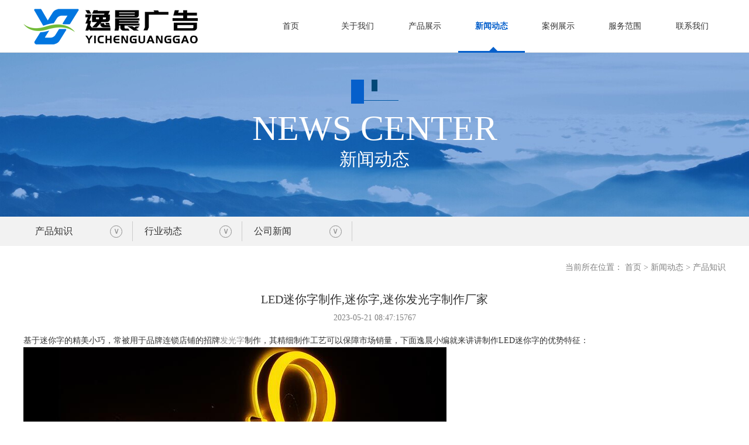

--- FILE ---
content_type: text/html
request_url: http://yi-chen.com/news/145.html
body_size: 3927
content:
<!DOCTYPE html>
<html lang="en">
<head>
<meta charset="UTF-8">
<title>LED迷你字制作,迷你字,迷你发光字制作厂家_产品知识_上海逸晨广告有限公司</title>
<meta http-equiv="X-UA-Compatible" content="IE=edge,Chrome=1" />
<meta name="viewport" content="width=device-width, initial-scale=1.0, maximum-scale=1.0, user-scalable=no">
<meta name="description" content="基于迷你字的精美小巧，常被用于品牌连锁店铺的招牌发光字制作，其精细制作工艺可以保障市场销量，下面逸晨小编就来讲讲制作LED迷你字的优势特征：1、迷你字制作使用的是高分子亚克力板和高质量LED灯源，使用寿命长达8到10年。2、迷你字通过贴膜变换字体发光色彩，从而达到各式各样的发光效果，建议可以贴不透光膜达到部分遮光效用。3、制作LED迷你字实现发光面积更大化，使得客户通过不同角度欣赏到全面发光效果。" />
<meta name="keywords" content="" />
<link href="/favicon.ico" rel="shortcut icon" type="image/x-icon" />
<link href="/template/pc/skin/css/bootstrap.min.css" rel="stylesheet">
<link href="/template/pc/skin/css/swiper-3.3.1.min.css" rel="stylesheet" />
<link href="/template/pc/skin/css/animate.css" rel="stylesheet">
<link href="/template/pc/skin/css/style.css" rel="stylesheet">
<!--[if lt IE 9]>
    <script src="/template/pc/skin/js/html5shiv.min.js"></script>
    <script src="/template/pc/skin/js/respond.min.js"></script>
    <![endif]-->
<script src="/template/pc/skin/js/jquery-1.11.3.js" type="text/javascript"></script>
<script src="/template/pc/skin/js/jquery.superslide.2.1.1.js" type="text/javascript"></script>
<script src="/template/pc/skin/js/swiper-3.3.1.jquery.min.js" type="text/javascript"></script>
<script src="/template/pc/skin/js/bootstrap.min.js" type="text/javascript"></script>
<script src="/template/pc/skin/js/wow.min.js" type="text/javascript"></script>
<script src="/template/pc/skin/js/funtion.js" type="text/javascript"></script>
</head>
<body data-spy="scroll" data-target="#myScrollspy" data-offset="20">
<div id="wrap_index"> <div class="left_nav page-prev visible-xs">
  <h1 class="class-top">快速导航<span class="class-close">×</span></h1>
  <div class="class-m">
    <ul class="nnav">
      <li><a href="http://www.yi-chen.com/" class="ce">首页</a></li>
            <li class="menu_head">         <dl class="ericon">
          <span class="icon1"><img src="/template/pc/skin/img/icon7.png"></span><span class="icon2"><img src="/template/pc/skin/img/icon6.png"></span>
        </dl>
         <a  href='/about/' class="ce">关于我们</a>         <ul class="menu_body">
                    <li><a href='/wenhua/' class='er'>企业文化</a></li>
                    <li><a href='/hezuo/' class='er'>合作须知</a></li>
                    <li><a href='/faw/' class='er'>法律声明</a></li>
                  </ul>
         </li>
            <li class="menu_head">         <dl class="ericon">
          <span class="icon1"><img src="/template/pc/skin/img/icon7.png"></span><span class="icon2"><img src="/template/pc/skin/img/icon6.png"></span>
        </dl>
         <a  href='/product/' class="ce">产品展示</a>         <ul class="menu_body">
                    <li><a href='/faguangzi/' class='er'>发光字制作</a></li>
                    <li><a href='/guanggaopai/' class='er'>广告牌制作</a></li>
                    <li><a href='/dengxiang/' class='er'>灯箱制作</a></li>
                    <li><a href='/mentou/' class='er'>门头招牌制作</a></li>
                    <li><a href='/ggz/' class='er'>广告字制作</a></li>
                    <li><a href='/jsbl/' class='er'>精神堡垒制作</a></li>
                  </ul>
         </li>
            <li class="menu_head">         <dl class="ericon">
          <span class="icon1"><img src="/template/pc/skin/img/icon7.png"></span><span class="icon2"><img src="/template/pc/skin/img/icon6.png"></span>
        </dl>
         <a  href='/news/' class="ce">新闻动态</a>         <ul class="menu_body">
                    <li><a href='/zhishi/' class='er'>产品知识</a></li>
                    <li><a href='/hydt/' class='er'>行业动态</a></li>
                    <li><a href='/gsxw/' class='er'>公司新闻</a></li>
                  </ul>
         </li>
            <li class="menu_head">  <a  href='/case/' class="ce">案例展示</a>  </li>
            <li class="menu_head">  <a  href='/fanwei/' class="ce">服务范围</a>  </li>
            <li class="menu_head">  <a  href='/lianxiwomen/' class="ce">联系我们</a>  </li>
          </ul>
  </div>
</div>
<div class="opacity2"></div>
<div id="header" class="head hidden-xs">
  <div class="container">
    <div class="logo col-lg-4 col-md-4 col-sm-3"> <a href="http://www.yi-chen.com/"><img src="/uploads/allimg/20221017/4-22101G0243G21.png"></a> </div>
    <div class="nav navbar-nav nav_box col-lg-8 col-md-8 col-sm-9">
      <div class="yiji "><a href="http://www.yi-chen.com/" class="one">首页</a></div>
            <div class="yiji "><a href="/about/" class="one">关于我们</a>         <div class="libox">  <a href="/wenhua/">企业文化</a>  <a href="/hezuo/">合作须知</a>  <a href="/faw/">法律声明</a>  </div>
         </div>
            <div class="yiji "><a href="/product/" class="one">产品展示</a>         <div class="libox">  <a href="/faguangzi/">发光字制作</a>  <a href="/guanggaopai/">广告牌制作</a>  <a href="/dengxiang/">灯箱制作</a>  <a href="/mentou/">门头招牌制作</a>  <a href="/ggz/">广告字制作</a>  <a href="/jsbl/">精神堡垒制作</a>  </div>
         </div>
            <div class="yiji current"><a href="/news/" class="one">新闻动态</a>         <div class="libox">  <a href="/zhishi/">产品知识</a>  <a href="/hydt/">行业动态</a>  <a href="/gsxw/">公司新闻</a>  </div>
         </div>
            <div class="yiji "><a href="/case/" class="one">案例展示</a>  </div>
            <div class="yiji "><a href="/fanwei/" class="one">服务范围</a>  </div>
            <div class="yiji "><a href="/lianxiwomen/" class="one">联系我们</a>  </div>
       </div>
  </div>
</div>
<div id="molheader" class="index_head visible-xs pr">
  <div class="mol_logo"><a href="http://www.yi-chen.com/"><img src="/uploads/allimg/20221017/4-22101G0243G21.png" class="logomol"></a></div>
  <div class="mol_navbutton pa"><img src="/template/pc/skin/img/nav_btn.png"></div>
</div>

  <div id="banner_ny"> <img src="/uploads/allimg/20190413/dffa439ffa2f7b820dd459d4f7c9cca7.jpg">
    <div class="title pr"><a href="/news/"><span>News Center</span>新闻动态<i class="bounceInDown wow"></i></a></div>
  </div>
  <div id="main"> <div class="main_nynavs">
  <div class="container">
    <div class="nav_ny hidden-xs">       <div class='yiji'><a href='/zhishi/' class='one'>产品知识</a> </div>
            <div class='yiji'><a href='/hydt/' class='one'>行业动态</a> </div>
            <div class='yiji'><a href='/gsxw/' class='one'>公司新闻</a> </div>
       </div>
    <!-- 手机内页分类 -->
    <div class="mol_navs visible-xs">分类</div>
    <div class="mol_nav_ny">
      <ul class="mol_ce">
                <li>
          <dl class='molicon'>
            <span class='icon1'><img src='/template/pc/skin/img/icon9.png'></span><span class='icon2'><img src='/template/pc/skin/img/icon8.png'></span>
          </dl>
          <a href='/zhishi/'>产品知识</a> </li>
                <li>
          <dl class='molicon'>
            <span class='icon1'><img src='/template/pc/skin/img/icon9.png'></span><span class='icon2'><img src='/template/pc/skin/img/icon8.png'></span>
          </dl>
          <a href='/hydt/'>行业动态</a> </li>
                <li>
          <dl class='molicon'>
            <span class='icon1'><img src='/template/pc/skin/img/icon9.png'></span><span class='icon2'><img src='/template/pc/skin/img/icon8.png'></span>
          </dl>
          <a href='/gsxw/'>公司新闻</a> </li>
              </ul>
    </div>
  </div>
</div>

    <div class="main_ny">
      <div class="container">
        <div class="adress hidden-xs">当前所在位置： <a href='/' class='crumb'>首页</a> &gt; <a href='/news/' class='crumb'>新闻动态</a> &gt; <a href='/zhishi/'>产品知识</a></div>
        <div class="dectil">
          <div class="art_title tc">LED迷你字制作,迷你字,迷你发光字制作厂家<span>2023-05-21 08:47:15<script src='/index.php?m=api&c=Ajax&a=arcclick&type=view&aids=145' type='text/javascript' language='javascript'></script></span></div>
          <div class="newdec"> <p>基于迷你字的精美小巧，常被用于品牌连锁店铺的招牌<a href="http://www.yi-chen.com/faguangzi/"  target="_blank"  >发光字</a>制作，其精细制作工艺可以保障市场销量，下面逸晨小编就来讲讲制作LED迷你字的优势特征：</p><p><img src="/uploads/allimg/20230521/4-2305210T921137.jpg"/></p><p>1、迷你字制作使用的是高分子亚克力板和高质量LED灯源，使用寿命长达8到10年。</p><p>2、迷你字通过贴膜变换字体发光色彩，从而达到各式各样的发光效果，建议可以贴不透光膜达到部分遮光效用。</p><p>3、制作LED迷你字实现发光面积更大化，使得客户通过不同角度欣赏到全面发光效果。</p> </div>
          <div class="share2 hidden-xs">
            <div id="bdshare" style="float:right" class="bdshare_t bds_tools get-codes-bdshare"> <span class="bds_more" style=" line-height:15px;color:#666;">分享到：</span> <a href="#" title="分享到QQ空间" class="bds_qzone"></a> <a href="#" title="分享到新浪微博" class="bds_tsina"></a> <a href="#" title="分享到腾讯微博" class="bds_tqq"></a> <a href="#" title="分享到人人网" class="bds_renren"></a> 
              <!-- <a title="累计分享0次" href="#" class="shareCount">0</a> --> 
            </div>
            <script src="/template/pc/skin/js/bds_s_v2.js" type="text/javascript" id="bdshare_js" data="type=tools"></script> 
            <script src="/template/pc/skin/js/shell_v2.js" type="text/javascript" id="bdshell_js"></script> 
            <script type="text/javascript">
                               document.getElementById("bdshell_js").src = "http://bdimg.share.baidu.com/static/js/shell_v2.js?cdnversion=" + new Date().getHours();
                           </script> 
          </div>
          <div class="chose_art">
            <div class="prev col-md-6 col-sm-6 col-xs-6"> <a href='/news/146.html'>上一篇<span class='hidden-xs'>：不锈钢围边字制作,不锈钢灯箱字,不锈钢亚克力字制作厂家</span></a> </div>
            <div class="next col-md-6 col-sm-6 col-xs-6"> <a href='/news/144.html'>下一篇<span class='hidden-xs'>：招牌门头发光字迷你字灯箱制作安装</span></a></div>
          </div>
        </div>
      </div>
    </div>
  </div>
  <div id="footer">
  <div class="container">
    <div class="foot_l col-md-9 col-sm-9 col-xs-12">
      <div class="f_contact"> 地址：上海市军工路1300号甲-4<br>
        电话：021-55221417  传真：021-55221417    邮箱：yichenad#qq.com </div>
      <div class="copy"> {Copyright © 2007-2021 上海逸晨广告有限公司 版权所有 Powered by EyouCms<a href="https://beian.miit.gov.cn/" rel="nofollow" target="_blank">沪ICP备05201314号</a></div>
    </div>
    <div class="foot_r col-md-3 col-sm-3 col-xs-12">
      <form>
        <select onchange="javascript:openLink(this)" name="GetCarCity" class="links" id="radioid">
          <option>--友情链接--</option>
          
            
                        
            
          <option value="http://www.ycad.top"  target="_blank" >上海灯箱制作公司 </option>
          
            
                        
            
          <option value="http://www.sh1c.cn"  target="_blank" >上海广告公司 </option>
          
            
                        
          
          
        </select>
        <script type="text/javascript">
  function openLink(obj) {
    if (obj.selectedIndex != 0) {
      window.open(obj.options[obj.selectedIndex].value);
    }
  }
</script>
      </form>
    </div>
  </div>
</div>
<div class="back-top"><i><img src="/template/pc/skin/img/top.png"></i></div>
 
<!-- 应用插件标签 start --> 
  
<!-- 应用插件标签 end --> </div>
</body>
</html>


--- FILE ---
content_type: text/html;charset=utf-8
request_url: http://yi-chen.com/index.php?m=api&c=Ajax&a=arcclick&type=view&aids=145
body_size: 271
content:
document.write('767');


--- FILE ---
content_type: text/css
request_url: http://yi-chen.com/template/pc/skin/css/style.css
body_size: 8693
content:
body{font-family:"微软雅黑"!important;font:14px Microsoft YaHei!important;line-height: 24px;background: #ffffff;}
body,div,p,span,ul,li,dl,dd,h1,h2,h3,a,input,img{margin:0;padding:0;}
li,ol{list-style:none;}
a,input,img,textarea{border:none;outline:none;}
i,em{font-style:normal;}
.fl{float: left;}.fr{float: right;}.tc{text-align:center;}.tr{text-align:right;}.tl{text-align:left;}
.db{display: block;}.ma{margin: 0 auto;}.pr{position: relative;}.pa{position: absolute;}.pf{position: fixed;}
.transition{-webkit-transition: all  0.3s ease-out;-moz-transition: all  0.3s ease-out;-o-transition: all  0.3s ease-out; transition: all  0.3s ease-out; }
a{text-decoration: none;color: #8f8f8f;}
a:focus{text-decoration: none;}
a:hover,a:focus{text-decoration: none!important;color: #055fcb;}
.hide{display: none}
.show{display: block}
.modal a{outline:none;}
label{font-weight: normal;width:100%;}
a:focus {outline:none;outline-offset:0;}
.container{margin:0 auto;padding:0!important;}

#wrap_index{overflow: hidden;position: relative;}
/*头部*/
#header{transition: 400ms;width: 100%;height: 90px;position: fixed;top: 0;left: 0;z-index: 60;background:#fff;border-bottom: 1px solid #e6e6e6;}
#header .logo{height: 100px;padding:0;}
#header .logo a{width: 100%;height:90px;display: table-cell;vertical-align: middle;transition: 400ms;}
#header .logo img{max-width: 100%;transition: 400ms;}
#header .nav_box{height:100%;padding: 0;}
#header .nav_box .yiji{width: 14.285%;height:100%;float: left;text-align: center;position: relative;}
#header .nav_box .yiji a.one{transition: 400ms;color: #333;display: block;line-height:90px;font-size: 14px;height:90px;overflow: hidden;position: relative;}
#header .nav_box .yiji:hover a.one,#header .nav_box .yiji.current a.one{color: #055fcb;font-weight: bold;}
#header .nav_box .yiji .libox{width: 100%;height: auto; background: #fff;padding: 5px 0;display: none;position: absolute;top: 90px;left: 0;}
#header .nav_box .yiji .libox a{display: block;color: #808080;font-size: 14px;line-height: 40px;width: 100%;height: 40px;}
#header .nav_box .yiji .libox a:hover{color: #055fcb;font-weight: bold;}
#header .nav_box .yiji:hover a.one:before,#header .nav_box .yiji.current a.one:before{content: "";width: 100%;height: 3px;background:#055fcb;position: absolute;bottom:0;left: 0;animation: lines 0.3s ease forwards;}
#header .nav_box .yiji:hover a.one:after,#header .nav_box .yiji.current a.one:after{content: "";border: 7px solid transparent;border-bottom: 7px solid #055fcb;position: absolute;bottom: 3px;left: 50%;margin-left: -4px;animation: sanjiao 0.3s ease forwards;}
@keyframes lines {  
    0% {opacity: 0;transform: scale(0);} 
    100% {opacity: 1;transform: scale(1);}  
  }
@keyframes sanjiao {  
    0% {opacity: 0;transform: translateY(-5px);} 
    100% {opacity: 1;transform: translateY(0);}  
  } 

/*鼠标下拉头部上缩*/
#header.head_up,#header.head_up .logo a{height: 70px;transition: 400ms;}
#header.head_up .logo img{max-width: 80%;head_uptransition: 400ms;}
#header.head_up .nav_box .yiji a.one{height: 70px;line-height: 70px;transition: 400ms;}
#header.head_up .nav_box .yiji .libox{top: 70px;}
/*手机头部*/
#molheader{width: 100%;height: 66px;padding: 0 20px;background: #fff;}
#molheader.index_head{position: fixed;top: 0;left: 0;z-index: 30;border-bottom: 1px solid #e6e6e6;}
#molheader .mol_logo img{height: 66px;width: auto;}
#molheader .mol_navbutton{width: 32px;height:32px;top: 16px;right: 20px;}
#molheader .mol_navbutton img{width:100%;}
/*大图*/
#banner {height:500px;position: relative;overflow: hidden;margin-top: 90px;}
.mobBanner{height:500px;}
.mobBanner .swiper-slide{overflow: hidden; position: relative;text-align: center;}
.mobBanner img{height:500px;max-width:none;position: absolute;bottom:0;left:50%; transform: translate(-50%);-webkit-transform:translate(-50%);}
#banner .pagination{position: absolute;bottom:44%;left:0;width:100%;text-align:center;z-index:25;}
#banner .pagination span{margin:0 5px;width:10px;height:10px;border-radius: 50%;display: inline-block;background: none;border: 1px solid #fff;opacity: 1;}
#banner .pagination span.swiper-pagination-bullet-active{background: #fff;}
#banner .a-arrow{display: block;width: 60px;height:94px;position: absolute;top: 50%;margin-top: -47px;z-index: 26;}
#banner .swiper-button-prev{background: url(../img/prev.png) center no-repeat;left:8%;}
#banner .swiper-button-next{background: url(../img/next.png) center no-repeat;right:8%;}
#banner .swiper-button-prev:hover:before{content: "";width: 36px;height: 1px;background: #fff;position: absolute;left: 30px;top:50%;}
#banner .swiper-button-next:hover:before{content: "";width: 36px;height: 1px;background: #fff;position: absolute;right: 30px;top:50%;}

.fore_navs{width: 100%;height:auto;z-index: 6;bottom: 60px;}
.fore_navs ul{width: 100%;height:150px;}
.fore_navs ul li{height:150px;text-align: center;position: relative;padding: 0;
	background-color: rgba(19, 32, 48, 0.9);filter:progid:DXImageTransform.Microsoft.gradient(startcolorstr=#2f132030,endcolorstr=#2f132030);}
.fore_navs ul li a{display:block;width: 100%;height: 150px;position: absolute;transition: 400ms;}
.fore_navs ul li:before{content: "";width: 1px;height: 76px;background: #666;position: absolute;top: 50%;margin-top: -38px;right: 0;}
.fore_navs ul li:last-child:before{display: none;}
.fore_navs ul li i{width: 70px;height: 70px;display: inline-block;margin: 13px 0;}
.fore_navs ul li i img{width: 100%;}
.fore_navs ul li .navs_title p{font-size: 18px;color: #fff;}
.fore_navs ul li .navs_title{font-size: 12px;color: #808080;text-transform: uppercase;}
.fore_navs ul li:hover{background: #055fcb;}
.fore_navs ul li:hover a{background: #055fcb;padding-top: 20px;animation: fores 0.3s ease forwards;}
.fore_navs ul li:hover a .navs_title{color: #fff;}
@keyframes fores {  
    0% { transform: translateY(0);} 
    100% { transform: translateY(-50px);}  
  } 

/*内容*/
#main{width: 100%;height: auto;position: relative;}
#main .main_about{padding: 100px 0;}
#main .main_about .about_bg{width: 100%;height: 280px;background: #f5f5f5;bottom: 0;left: 0;}
#main .main_about .about_l{padding-left: 0;font-size: 14px;color: #333;line-height: 1.8;}
#main .main_about .about_l .about_text{padding-top: 30px;}
#main .main_about .about_l .about_text a{display: block;font-size: 14px;color: #055fcb;margin-top: 30px;}
#main .main_about .about_r{padding:20px 20px 0 28px;}
#main .main_about .about_r .a_img{width: 100%;z-index: 6;position: relative;}
#main .main_about .about_r .a_img img{width: 100%;}
#main .main_about .about_r .a_imgbg{width:92%;height: 93%;background: #055fcb;top: 0;right: 0; }
#main .main_about .box .title{background: url(../img/i1.png) left top no-repeat;}
#main .main_about .box .title i{left: 34px;}

#main .box .title{width: 100%;padding-top: 50px;font-size: 24px;color: #333;background: url(../img/i1.png) center top no-repeat;background-size: 81px 41px;}
#main .box .title a{color: #333;}
#main .box .title span{display:block;font-size: 18px;color: #808080;text-transform: uppercase;line-height: 20px;}
#main .box .title i{display: block;width: 10px;height: 20px;background: #014877;position: absolute;left: 50%;margin-left: -5px;top: 0;}
/*新闻资讯*/
.main_new{width: 100%;height:740px;padding:50px 0;overflow: hidden;background: url(../img/pic2.jpg) fixed no-repeat left 100%;}
.main_new .container{z-index: 8;}
#main .main_new .title{margin-bottom: 60px;}
.main_new .main_new_l{padding: 13px 20px;background-color: rgba(255, 255, 255, 0.8);filter:progid:DXImageTransform.Microsoft.gradient(startcolorstr=#2fffffff,endcolorstr=#2fffffff);}
.main_new .main_new_l .n_title{width: 100%;height: 46px;line-height: 46px;font-size: 20px;font-weight: bold;color: #055fcb;border-bottom: 1px solid #ccc;}
.main_new .main_new_l .n_title a{display: block;width: 20%;height: 100%;text-align: right;float: right;color: #055fcb;font-size: 24px;}
.main_new .main_new_l .newlist{margin-top: 15px;width: 100%;height: auto;overflow: hidden;}
.main_new .main_new_l .newlist li a{transition: 400ms;overflow: hidden;position: relative;padding-left: 14px;display: block;width: 100%;height: 60px;line-height: 60px;font-size: 16px;color: #333;border-bottom: 1px solid #ccc;}
.main_new .main_new_l .newlist li:last-child a{border-bottom: none;}
.main_new .main_new_l .newlist li .new_title{width: 100%;height: 60px;overflow: hidden;}
.main_new .main_new_l .newlist li a:before{content: "";width: 4px;height: 4px;background: #055fcb;border-radius: 50%;position: absolute;top: 50%;margin-top: -2px;left: 2px;transition: 400ms;}
.main_new .main_new_l .newlist li a:hover{padding-left: 30px;font-weight: bold;color: #055fcb;transition: 400ms;}
.main_new .main_new_l .newlist li a span{float: right;margin-left: 10px;}
.main_new .main_new_l .newlist li a:hover:before{left: 12px;transition: 400ms;}
.main_new .main_new_r{padding: 0;}
.main_new .main_new_r .newbox{padding-left: 20px;padding-right: 0;}
.main_new .main_new_r .newbox1,.main_new .main_new_r .newbox2{padding: 13px 20px;width: 100%;height: auto;background-color: rgba(5, 95, 203, 0.8);filter:progid:DXImageTransform.Microsoft.gradient(startcolorstr=#2f055fcb,endcolorstr=#2f055fcb);}
.main_new .main_new_r .newbox .n_title{margin-bottom: 20px;width: 100%;height: 46px;line-height: 46px;font-size: 20px;font-weight: bold;color: #fff;border-bottom: 1px solid #ccc;}
.main_new .main_new_r .newbox .n_title a{display: block;width: 20%;height: 100%;text-align: right;float: right;color: #fff;font-size: 24px;}
.main_new .main_new_r .newbox .new_img,.main_new .main_new_r .newbox .new_img img{width: 100%;overflow: hidden;}
.main_new .main_new_r .newbox dl{width: 100%;height: auto;overflow: hidden;}
.main_new .main_new_r .newbox dl dd a{display: block;width: 100%;height: 56px;line-height: 28px;overflow: hidden;font-size: 16px;font-weight: bold;color: #fff;margin: 14px 0;}
.main_new .main_new_r .newbox dl dt{width: 100%;height: auto;overflow: hidden;font-size: 14px;color: #bcdffe;font-weight: normal;margin-bottom: 6px;}
.main_new .main_new_r .newbox dl dt .new_d{width: 100%;height:84px;line-height: 28px;overflow: hidden; }
/*案例展示*/
.main_case{width: 100%;height: auto;overflow: hidden;padding: 50px 0;}
.main_case .case_list{width: 100%;height: auto;text-align: center;padding: 40px 0;}
.main_case .case_list .item{width: 100%;height: auto;overflow: hidden;}
.main_case .case_list .item ul li{width: 25%;overflow: hidden;float: left;}
.main_case .case_list .item ul li a{display: block;width: 100%;overflow:hidden;}
.main_case .case_list .item ul li a .case_img{border-bottom: 2px solid #fff;width: 100%;overflow: hidden;}
.case_list .item ul li a .case_img img{width: 100%;}
.main_case .case_list .item ul li .case_dt{width: 100%;padding: 16px 20px;transition: 400ms;}
.main_case .case_list .item ul li .case_dt h1{width: 100%;height: auto; line-height:1.6;font-size: 18px;color: #333;text-align: center;position: relative;}
.main_case .case_list .item ul li .case_dt h1:before{content: "";width: 84px;height: 1px;background: #055fcb;position: absolute;bottom: -8px;left: 50%;margin-left: -42px;}
.main_case .case_list .item ul li .case_dt .case_text{width: 100%;height: 22px;overflow: hidden;font-size: 14px;color: #fff;margin: 6px 0;text-align: left;}
.main_case .case_list .item ul li a .case_img .c_img_hover{opacity: 0;width:200px;height: 200px;top: 50%;margin-top: -100px;left: 50%;margin-left: -100px;line-height: 200px;text-align: center;font-size:40px;color: #fff;
background-color: rgba(5, 95, 203, 0.8);filter:progid:DXImageTransform.Microsoft.gradient(startcolorstr=#2f055fcb,endcolorstr=#2f055fcb);
-webkit-transition: all  0.3s ease-out;-moz-transition: all  0.3s ease-out;-o-transition: all  0.3s ease-out; transition: all  0.3s ease-out;}
.main_case .case_list .item ul li a:hover .case_img .c_img_hover{opacity: 1;width:100px;height: 100px;margin-top: -50px;margin-left: -50px;line-height: 100px;
-webkit-transition: all  0.3s ease-out;-moz-transition: all  0.3s ease-out;-o-transition: all  0.3s ease-out; transition: all  0.3s ease-out;}
.main_case .case_list .item ul li a:hover .case_img{border: 2px solid #055fcb;}
.main_case .case_list .item ul li a .case_img img{transition: 0.8s transform;}
.main_case .case_list .item ul li:hover a .case_img img{transform: scale(1.1, 1.1);transition: 0.8s transform;}
.main_case .case_list .item ul li a:hover .case_dt{background: #055fcb;transition: 400ms;}
.main_case .case_list .item ul li a:hover .case_dt h1{color: #fff;text-align: left;}
.main_case .case_list .item ul li a:hover .case_dt h1:before{display: none;}

.main_case .case_list .carousel-control{width: 54px;height: 54px;line-height: 54px;font-size: 40px;color: #e0e3e6;text-shadow:none;top: 40%;margin-top: -27px;border-radius: 50%;background-image:none;
background-color: rgba(255, 255, 255, 0.8);filter:progid:DXImageTransform.Microsoft.gradient(startcolorstr=#2fffffff,endcolorstr=#2fffffff);}
.main_case .case_list .carousel-control:hover{background-color: rgba(5, 95, 203, 0.8);filter:progid:DXImageTransform.Microsoft.gradient(startcolorstr=#2f055fcb,endcolorstr=#2f055fcb);}
.main_case .case_list .carousel-control.left{left: 30px;}
.main_case .case_list .carousel-control.right{right: 30px;}
/*手机轮播*/
#mol_cases{position: relative;width: 100%;height:auto ;overflow: hidden;padding:30px 16px;}
.swiper-case{position: relative;z-index: 1;width:100%;height:100%;overflow: hidden;}
.swiper-case .ser-img li{overflow: hidden;}
.swiper-case .ser-img li .pic{text-align:center;display: block;width: 100%;overflow:hidden;}
.swiper-case .ser-img li img{width: 100%;}
.swiper-case .ser-img li h1{width: 100%;height: 80px;line-height: 80px;font-size: 24px;color: #333;border-bottom: 1px solid #055fcb; }
#mol_cases .swiper-button-prev,#mol_cases .swiper-button-next{width:50px;height: 50px;text-align: center;line-height: 50px;font-size: 40px;color: #bababa;font-family: "幼圆";background: rgba(36,113,200,0.8);border-radius: 50%;}
#mol_cases .pagination{position: absolute;bottom:0;left:0;width:100%;text-align:center;z-index:25;margin: 0;}
#mol_cases .pagination span{margin:0 5px;width:10px;height:10px;border-radius: 50%;display: inline-block;background: none;border: 1px solid #055fcb;opacity: 1;}
#mol_cases .pagination span.swiper-pagination-bullet-active{background: #055fcb;}
/*页脚*/
#footer{width: 100%;height: auto;overflow: hidden;padding: 30px 0; background: #132030;}
#footer .foot_l,#footer .foot_r{padding: 0;}
#footer .f_contact{line-height: 30px;font-size: 14px;color: #fff;}
#footer .copy{line-height: 30px;font-size: 14px;color: #585f67;}
#footer .copy a{color: #585f67;}
#footer .copy a:hover{color: #fff;}
#footer .foot_r form .links{display: block;width: 70%;height: 42px;line-height: 42px;margin: 0 auto;margin-top: 20px;padding: 0 10px;border: 2px solid #374557;background: #132030;color: #fff;outline: none;}

.back-top{transition: 400ms;opacity: 0;position: fixed;z-index: 60;bottom: 130px;right:-60px;width: 44px;height: 44px;cursor: pointer;background: #055fcb;}
.back-top i{display: block;width: 44px;height: 44px;text-align: center;}
.back-top.on{opacity: 1;right:20px;transition: 400ms;}
/*about*/
#banner_ny{position: relative;margin-top: 90px;}
#banner_ny img{width: 100%;height: inherit;}
#banner_ny .title{width: 100%;padding-top: 50px;font-size: 30px;color: #333;position: absolute;top: 50%;left: 0;text-align: center;margin-top: -94px;background: url(../img/i1.png) center top no-repeat;background-size: 81px 41px;}
#banner_ny .title a{color: #fff;}
#banner_ny .title span{display:block;font-size: 60px;color: #fff;text-transform: uppercase;line-height: 66px;}
#banner_ny .title i{display: block;width: 10px;height: 20px;background: #014877;position: absolute;left: 50%;margin-left: -5px;top: 0;}

.main_ny{width: 100%;height: auto;margin-bottom:50px; }
.main_nynavs{width: 100%;height: 50px;background: #f2f2f2;}
.main_nynavs .nav_ny{height:50px;padding: 0;}
.main_nynavs .nav_ny .yiji{width:15.6%;height:100%;float: left;position: relative;}
.main_nynavs .nav_ny .yiji a.one{transition: 400ms;padding: 0 20px;color: #333;display: block;line-height:50px;font-size: 16px;height:50px;overflow: hidden;position: relative;}
.main_nynavs .nav_ny .yiji:hover a.one{background: #055fcb;color: #fff;}
.main_nynavs .nav_ny .yiji:after{content: "";width: 1px;height: 34px;background: #ccc;position: absolute;right: 0;top: 8px;}
.main_nynavs .nav_ny .yiji:hover:after{display: none;}
.main_nynavs .nav_ny .yiji:before{content: "∨";width: 21px;height: 21px;border: 1px solid #8e8e8e;text-align: center;line-height: 18px;font-size: 14px;color: #8e8e8e;position: absolute;right: 18px;top: 15px;border-radius: 50%;z-index: 6;}
.main_nynavs .nav_ny .yiji:hover:before{content: "∧";border: 1px solid #fff;color: #fff;}
.main_nynavs .nav_ny .yiji .libox{width: 100%;height: auto; background: #055fcb;padding: 5px 0;display: none;position: absolute;top: 50px;left: 0;z-index: 6;}
.main_nynavs .nav_ny .yiji .libox a{padding: 0 20px;display: block;color: #9fc8f8;font-size: 14px;line-height: 40px;width: 100%;height: 40px;position:relative;}
.main_nynavs .nav_ny .yiji .libox a:hover{color: #fff;}
.main_nynavs .nav_ny .yiji .libox a:hover:before{content: ">";position: absolute;right: 20px;line-height: 40px;height: 40px;width: auto;}

.adress{width: 100%;height: 42px;line-height: 42px;text-align: right;margin: 16px 0;font-size: 14px;color: #808080;}
.adress a{color: #808080;}
.adress a:hover{color: #055fcb;}
.about_dec{width: 100%;height: auto;overflow: hidden;color: #333;line-height: 1.6;margin: 20px 0;}
.mol_navs{margin-bottom: 10px; padding: 0 16px;background: #055fcb;color: #fff;height: 56px;line-height: 56px;font-size: 20px;position: relative;}
.mol_navs:before{content: "+";position: absolute;right: 16px;line-height: 56px;height: 56px;width: auto;font-size: 40px;}
.mol_navs2:before{content: "-";position: absolute;right: 16px;line-height: 56px;height: 56px;width: auto;font-size: 40px;}
.mol_nav_ny{width:100%;height:auto;overflow: hidden;position: relative;display: none;}
.mol_nav_ny .mol_ce{width: 100%;display: block;height: auto;overflow: hidden;background: #f2f2f2;}
.mol_nav_ny .mol_ce li{line-height: 40px;border-bottom: 1px solid #cccccc;}
.mol_nav_ny .mol_ce li:last-child{border-bottom: none;}
.mol_nav_ny .mol_ce li a{display:block;padding: 0 16px;height:50px;line-height: 50px; overflow: hidden;color: #333;font-size: 18px;}
.mol_nav_ny .mol_ce li .molicon{color:#919191;width:40px;height:50px;line-height:50px;text-align:center;font-size:16px;position: absolute;z-index: 3;right: 10px;}
.mol_nav_ny .mol_ce li .molicon .icon1{ display:none;}
.mol_nav_ny .mol_ce li .molicon.xz .icon1{ display:block;}
.mol_nav_ny .mol_ce li .molicon.xz .icon2{ display:none;}
.mol_nav_ny .mol_ce ul.mol_er{display: none;height: auto;overflow: hidden;position: relative;}
.mol_nav_ny .mol_ce ul.mol_er li{line-height: 40px;border-bottom:none; }
.mol_nav_ny .mol_ce ul.mol_er li a{color: #808080;height: 40px;line-height: 40px;font-size: 16px;padding-left:32px;position: relative;}
.mol_nav_ny .mol_ce ul.mol_er li a:before{content:"";width: 4px;background: #808080;height: 4px;border-radius: 50%;position: absolute;left: 20px;top: 18px;}
/*服务范围*/
.main_ny .ny_posnav{width: 100%;height:40px;line-height: 40px;font-size: 24px;color: #055fcb;}
.main_ny .ny_posnav span{padding: 0 80px;position: relative;display:inline-block;width: auto;}
.main_ny .ny_posnav span:before{content: "";width: 62px;height: 1px;background: #055fcb;position: absolute;right: 0;top: 50%;}
.main_ny .ny_posnav span:after{content: "";width: 62px;height: 1px;background: #055fcb;position: absolute;left: 0;top: 50%;}
/*新闻资讯*/
.main_ny .dectil{width: 100%;height: auto;overflow: hidden;margin: 20px 0 50px 0;}
.main_ny .dectil.list ul{width: 100%;height: auto;overflow: hidden;}
.main_ny .dectil .newlist li{padding:15px; }
.main_ny .dectil .newlist li .newbox{border: 1px solid #ccc;transition: 400ms;}
.main_ny .dectil .newlist li dl{padding: 20px;}
.main_ny .dectil .newlist li dl dd{padding-left: 14px;font-size: 14px;color: #808080;}
.main_ny .dectil .newlist li dl dt{padding-left: 14px;font-size: 16px;color: #333;width: 100%;height: 30px;line-height: 30px;overflow: hidden;font-weight: normal;position: relative;}
.main_ny .dectil .newlist li dl dt:before{content:"";width: 4px;background: #055fcb;height: 4px;border-radius: 50%;position: absolute;left: 0;top: 13px; }
.main_ny .dectil .newlist li .n_more{width: 100%;height: 30px;background: #ccc;line-height: 30px;padding: 0 30px;color: #fff;position: relative;transition: 400ms;}
.main_ny .dectil .newlist li .n_more i{display: block;width: 15px;height: 15px;border: 1px solid #fefefe;text-align: center;line-height: 10px;color: #fefefe;font-size: 12px;border-radius: 50%;position: absolute;right: 20px;top: 7px;transition: 400ms;}
.main_ny .dectil .newlist li:hover .newbox{border: 1px solid #055fcb;box-shadow: 0 0 16px #ccc;transition: 400ms;}
.main_ny .dectil .newlist li:hover .n_more{background: #055fcb;color: #fff;transition: 400ms;}
.main_ny .dectil .newlist li:hover .n_more i{color: #055fcb;background: #fefefe;transition: 400ms;}
/*页码*/
.page{height: 34px;margin-top:30px;}
.page a{display: inline-block;width:32px;height: 32px;line-height: 32px;color: #808080;border:1px solid #cccccc;margin: 0 8px;font-size: 14px;}
.page a:hover,.page a.on{background: #055fcb;border:1px solid #055fcb;color: #fff;}
/*图文列表*/
.main_ny .dectil .newlist2 li{padding:20px 15px;}
.main_ny .dectil .newlist2 li .newbox2{padding:22px 18px;border: 1px solid #ccc;transition: 400ms;}
.main_ny .dectil .newlist2 li dl{font-size: 16px;color: #333;line-height: 24px;margin-bottom: 30px;}
.main_ny .dectil .newlist2 li dl dt{width: 100%;height: 26px;line-height: 26px;overflow: hidden;font-weight: normal;}
.main_ny .dectil .newlist2 li .new_img,.new_img img{width: 100%;}
.main_ny .dectil .newlist2 li .new_text{width: 100%;height: 48px;line-height: 24px;font-size: 14px;color: #808080;margin-top: 24px;margin-bottom: 14px;overflow: hidden;}
.main_ny .dectil .newlist2 li .n_more{width: 100px;height: 30px;line-height: 30px;text-align: center;background: #ccc;color: #fff;}
.main_ny .dectil .newlist2 li:hover .new_text{color: #bcdffe;}
.main_ny .dectil .newlist2 li:hover dl{color: #fff;}
.main_ny .dectil .newlist2 li:hover .newbox2{background: #055fcb;border: 1px solid #055fcb;}
.main_ny .dectil .newlist2 li:hover .n_more{background: #fff;color: #055fcb;}
/*新闻详情*/
.main_ny .dectil .art_title{width: 100%;height: auto;overflow: hidden;font-size: 20px;color: #333;margin-bottom: 20px;}
.main_ny .dectil .art_title span{display: block;font-size: 14px;color:#808080;margin-top: 10px;}
.main_ny .dectil .art_title span i{padding-left:24px;background: url(../img/icon5.png) left center no-repeat;margin-left: 5px; }
.main_ny .dectil .newdec{width: 100%;height: auto;overflow: hidden;color: #333;line-height: 1.6;margin: 10px 0 30px 0;}

.share2{width: 100%;height:34px;line-height: 34px;}
#bdshare span{height: 34px;}
#bdshare a {display: inline-block; padding: 20px 12px;}
.chose_art{width: 100%;height: auto;overflow: hidden;line-height: 34px;padding-top: 16px;border-top: 1px solid #e6e6e6;}
.chose_art a{display: inline-block;width: auto;padding: 0 12px;height: 34px;color: #808080;font-size: 14px;border: 1px solid #ccc;overflow: hidden;border-radius: 17px;transition: 400ms;}
.chose_art .prev{padding: 0;padding-right:10px;}
.chose_art .next{padding: 0;padding-left:10px;text-align: right;}
.chose_art a:hover{background: #055fcb;border: 1px solid #055fcb;color: #fff;transition: 400ms;}
/*经典案例*/
.main_ny .dectil .caselist li{padding: 15px;}
.main_ny .dectil .caselist li .caseimg,.main_ny .dectil .caselist li .caseimg img{width: 100%;transition: 400ms;}
.main_ny .dectil .caselist li .caseimg{border: 2px solid #fff;border-bottom: 2px solid #fff;}
.main_ny .dectil .caselist li h1{width: 100%;height: 56px;line-height: 56px;text-align: center;font-size:16px;color: #333;border-bottom: 1px solid #055fcb;transition: 400ms;}
.main_ny .dectil .caselist li:hover .caseimg{border: 2px solid #055fcb;transition: 400ms;}
.main_ny .dectil .caselist li:hover h1{background: #055fcb;color: #fff;transition: 400ms;}

.prodecbox{width: 50%;height:auto;margin: 30px auto;position: relative;}
.prodecbox .swiper-pdec ul li img{width: 100%;border: 3px solid #fff;}
/*精英团队*/
.main_ny .dectil .teamlist li{padding: 15px 10px;}
.main_ny .dectil .teamlist li .teamimg,.main_ny .dectil .teamlist li .teamimg img{width: 100%;overflow: hidden;}
.main_ny .dectil .teamlist li .teamimg .team_text{width: 100%;height: 100%;bottom: 0;left: 0;opacity: 0;
  background-color:rgba(5,95,203,.5);filter:progid:DXImageTransform.Microsoft.gradient(startcolorstr=#2f055fcb,endcolorstr=#2f055fcb);
  -webkit-transition: all  0.3s ease-out;-moz-transition: all  0.3s ease-out;-o-transition: all  0.3s ease-out; transition: all  0.3s ease-out;}
.main_ny .dectil .teamlist li .teamimg:hover .team_text{opacity: 1;-webkit-transition: all  0.3s ease-out;-moz-transition: all  0.3s ease-out;-o-transition: all  0.3s ease-out; transition: all  0.3s ease-out;}
.main_ny .dectil .teamlist li a{color: #fff;display: block;width: 100%;height: 100%;}
.teamimg .team_text .t_dec{padding: 0 14px;width: 100%;height: 130px;position: absolute;bottom: -30px;left: 0;font-size: 16px;line-height: 30px; -webkit-transition: all  0.3s ease-out;-moz-transition: all  0.3s ease-out;-o-transition: all  0.3s ease-out; transition: all  0.3s ease-out;}
.teamimg .team_text .t_dec p{text-transform: uppercase;}
.teamimg .team_text .t_dec p span{font-size: 24px;}
.teamimg .team_text .t_dec i{font-size: 14px;padding-top: 14px;display: inline-block;}
.teamimg:hover .team_text .t_dec{bottom: 0;-webkit-transition: all  0.3s ease-out;-moz-transition: all  0.3s ease-out;-o-transition: all  0.3s ease-out; transition: all  0.3s ease-out;}

#main .main_ny_bg{width: 50%;height: 100%;background: #f5f5f5;}
#main .team_dec{width: 100%;height: auto;padding: 90px 0;overflow: hidden;}
#main .team_dec .teamdec_l{padding-right: 8%;padding-left:19%;}
#main .team_dec .teamdec_l .team_img,#main .team_dec .teamdec_l .team_img img{width: 100%;}
#main .team_dec .teamdec_l .t_muse{width: 100%;height: 74px;line-height: 74px;font-size: 14px;color: #333;}
#main .team_dec .teamdec_l .t_muse span{font-size: 24px;margin-right: 6px;}
#main .team_dec .teamdec_r{padding-right: 0;padding-left: 80px;}
#main .team_dec .teamdec_r .tmen_ry{border-top: 1px solid #cccccc;padding: 22px 0;font-size: 14px;color: #333;line-height: 1.6;}
#main .team_dec .teamdec_r .tmen_ry .title{width:100%;height:auto;overflow: hidden;margin-bottom: 10px;}
#main .team_dec .teamdec_r .tmen_ry .title span{display: inline-block;height:30px;line-height: 30px;padding: 0 6px;background: #055fcb;color: #fff;font-size: 16px;font-weight: bold; }

.chose_team{width: 100%;height: auto;overflow: hidden;line-height: 34px;padding-top: 30px;border-top: 1px solid #cccccc;}
.chose_team a{display: inline-block;width: 50%;height: 34px;text-align: center;color: #808080;font-size: 14px;border: 1px solid #ccc;overflow: hidden;border-radius: 17px;transition: 400ms;}
.chose_team .prev{padding: 0;}
.chose_team .next{padding: 0;text-align: right;}
.chose_team a:hover{background: #055fcb;border: 1px solid #055fcb;color: #fff;transition: 400ms;}





/*panle导航开始*/
.left_nav{width:280px;height:100%;z-index:7; background:#132030; position: fixed; top:0px; right:0px; color:#fff;z-index: 66;}
.left_nav .class-top{height:66px;overflow:hidden;background:#fff;margin: 0;}
.left_nav .class-close{width:66px;height:66px;line-height:66px;float:right;display:block;text-align:center;font-size:36px;color: #055fcb;}
.class-m{height: 90%;overflow-y:auto;padding: 10px 0;}
.opacity2{width:100%; height:100%; position: fixed; top:66px; left:0px; background:rgba(0,0,0,0.5); z-index:50; display:none;}
.overflow{height:100%; overflow:hidden;}

.class-m .nnav{width:280px;height: auto;overflow: hidden;}
.class-m .nnav li{width: 100%;height: auto;overflow: hidden;border-bottom: 1px solid #1a2b3f;}
.class-m .nnav li a.ce{padding-left: 20px;color: #fff;font-size: 16px;display: block;height:50px;line-height:50px;}
.menu_head .ericon{margin-right: 8px;color:#fff; width:40px;height:50px;line-height:50px;text-align:center;float:right;display:inline;font-size:18px;position: relative;z-index: 3;/*background: #d55342;border-radius: 50%;*/}
.menu_head .ericon .icon1{ display:none;}
.menu_head .ericon.xz .icon1{ display:block;}
.menu_head .ericon.xz .icon2{ display:none;}

.class-m .nnav li .menu_body{display: none;background: #071628;}
.class-m .nnav li .menu_body li{border-bottom: none;}
.menu_body li a.er{padding-left: 20px;font-size:16px;display: block;height:44px;line-height:44px;color: #fff;}
.menu_body .thricon{margin-right: 8px;color:#fff;width:40px;height:44px;line-height:44px;text-align:center;float:right;display:inline;font-size:25px; position: relative;z-index: 3;}
.menu_body .thricon .icont1{ display:none;}
.menu_body .thricon.tz .icont1{ display:block;}
.menu_body .thricon.tz .icont2{ display:none;}
.class-m .nnav li .thr_body{display: none;}
.class-m .nnav li .thr_body li{border-bottom: none;padding: 0;}
.thr_body li a.thr{position: relative;padding-left:38px;font-size: 14px;display: block;height:40px;line-height:40px;color: #7e8d9e;}
.thr_body li a.thr:before{content: "";width: 4px;height: 4px;background: #7e8d9e;border-radius: 50%;left: 22px;top: 18px;position: absolute;}

.nav_botell{width: 100%;height: 100px;background: #323232;padding: 20px 0;text-align: center;position: absolute;bottom: 0;}
.nav_botell .tell p{display: inline-block; height: 26px; padding-left:28px;background: url(../img/tell.png) left center no-repeat;font-size: 14px;line-height: 26px;}
.nav_botell .tell{font-size: 24px;line-height: 30px;}
/*panle导航结束*/
.page-prev {
transform:translate3d(280px, 0, 0);
-ms-transform:translate3d(280px, 0, 0);
-webkit-transform:translate3d(280px, 0, 0);  
-o-transform:translate3d(280px, 0, 0); 
-moz-transform:translate3d(280px, 0, 0);
}
.page-in {
  -webkit-transition:all 300ms cubic-bezier(0.42, 0, 0.58, 1);
  -ms-transition: all 300ms cubic-bezier(0.42, 0, 0.58, 1);
  transition: all 300ms cubic-bezier(0.42, 0, 0.58, 1);
}
.page-out {
  -webkit-transition:all 300ms cubic-bezier(0.42, 0, 0.58, 1) 0.1s;
  -ms-transition: all 300ms cubic-bezier(0.42, 0, 0.58, 1) 0.1s;
  transition: all 300ms cubic-bezier(0.42, 0, 0.58, 1) 0.1s;
}

@media (min-width: 1400px){
    .container{width: 1280px !important;}
}
@media (min-width: 1220px) and (max-width: 1399px){
    .container{width: 1200px !important;}
    .main_new .main_new_r .newbox .n_title{margin-bottom: 24px;}
    .main_new .main_new_r .newbox dl dt{margin-bottom: 14px;}
    #banner_ny{height: 280px;}
    #banner_ny img{height: 280px;width: auto;position: absolute;left: 50%;transform:translateX(-50%);}
}
@media (min-width: 1200px) and (max-width: 1220px){
    .container{width: 1150px !important;}
    .main_new .main_new_r .newbox .n_title{margin-bottom: 24px;}
    .main_new .main_new_r .newbox dl dt{margin-bottom: 14px;}
    #banner_ny{height: 280px;}
    #banner_ny img{height: 280px;width: auto;position: absolute;left: 50%;transform:translateX(-50%);}

}
@media (min-width: 992px) and (max-width: 1199px){
    #header .nav_box .yiji{padding: 0 8px;}
	  #banner,.mobBanner,.mobBanner img {height:600px;}
    .main_new .main_new_r .newbox .n_title{margin-bottom: 26px;}
    .main_new .main_new_r .newbox dl dt .new_d{height: 100px;line-height: 25px;margin-bottom: 8px;}
    .main_new .main_new_r .newbox dl dt{margin-bottom: 24px;}

    #banner_ny{height: 280px;}
    #banner_ny img{height: 280px;width: auto;position: absolute;left: 50%;transform:translateX(-50%);}
}
@media (max-width: 991px){
   
}
@media (min-width: 768px) and (max-width: 991px){
	  #header .nav_box .yiji{padding: 0 5px;}
    #banner,.mobBanner,.mobBanner img {height:500px;}
    .fore_navs{bottom: 30px;}

    .main_new .main_new_r .newbox .n_title{margin-bottom: 26px;}
    .main_new .main_new_r .newbox dl dt .new_d{height: 125px;line-height: 25px;margin-bottom: 14px;}
    .main_new .main_new_r .newbox dl dt{margin-bottom: 24px;}
    .main_case .case_list .item ul li .case_dt{padding: 12px;}
    .main_case .case_list .item ul li .case_dt h1{font-size: 16px;}

    #banner_ny{height: 280px;}
    #banner_ny img{height: 280px;width: auto;position: absolute;left: 50%;transform:translateX(-50%);}

    .main_nynavs .nav_ny .yiji a.one{padding: 0 10px;font-size: 14px;}
    .main_nynavs .nav_ny .yiji:before{width: 18px;height: 18px;line-height: 16px;right: 8px;}
    .main_nynavs .nav_ny .yiji .libox a{padding: 0 10px;height: 32px;line-height: 32px;}
    .main_nynavs .nav_ny .yiji .libox a:hover:before{content: ">";position: absolute;right: 10px;line-height: 32px;height: 32px;width: auto;font-family: "幼圆";}
    #main .team_dec .teamdec_l{padding-left: 14%;}
    #main .team_dec .teamdec_r{padding-left: 60px;}
    .chose_team a{width: 70%;}

}
@media (max-width: 767px){
     #banner{margin-top: 66px;height:574px;}
     .mobBanner,.mobBanner img {height:310px;}
     #banner .pagination{bottom: 48%;}
     #banner .a-arrow,.fore_navs ul li:before{display: none;}

     .fore_navs{padding: 0;bottom:0;}
     .fore_navs ul li,.fore_navs ul li a{height: 132px;}
     .fore_navs ul li:first-child{border-right: 1px solid #666;}
     .fore_navs ul li:nth-child(3){border-right: 1px solid #666;border-top: 1px solid #666;}
     .fore_navs ul li:last-child{border-top: 1px solid #666;}
     .fore_navs ul li:hover a{padding-top: 0;animation:none;}
     .fore_navs ul li .navs_title{height: 24px;overflow: hidden;}
     .fore_navs ul li i{width: 66px;height: 66px;margin: 13px 0 8px 0;}
     
     #main .main_about .box .title{text-align: center;background: url(../img/i1.png) center top no-repeat;}
     #main .main_about .box .title i{left: 50%;}
     #main .main_about{padding: 50px 16px;}
     #main .main_about .about_l{padding-right: 0;}
     #main .main_about .about_l .about_text{padding: 30px 0;}
     #main .main_about .about_bg{bottom: 50%;margin-bottom: -140px;}
     #main .main_about .about_r{padding-left: 0;}
     .main_new{padding: 50px 16px;}
     #main .main_new .title{margin-bottom: 30px;}
     .main_new{height: 1060px;}
     .main_new .main_new_l .n_title,.main_new .main_new_r .newbox .n_title{font-weight: normal;}
     .main_new .main_new_l .newlist li .new_title{height: 34px;line-height: 34px;}
     .main_new .main_new_l .newlist li a{padding-left: 30px;}
     .main_new .main_new_l .newlist li a span{float: left;margin-left: 0;line-height: 1.5;font-size: 14px;color: #808080;}
     .main_new .main_new_l .newlist li a:before{top: 15px;margin-top: 0;left: 12px;}
     .main_new .main_new_r .newbox dl dd a{font-weight: normal;line-height: 24px;height: 48px;}
     .main_new .main_new_r .newbox dl dt{color: #fff;}
     .main_new .main_new_r .newbox_l{padding:0;padding-right: 10px;}
     .main_new .main_new_r .newbox_r{padding:0;padding-left: 10px;}
     .main_new .main_new_r{padding-top: 20px;}
     .swiper-case .ser-img li h1{font-size: 18px;height: 60px;line-height: 60px;}

     #footer{padding:30px 20px;}
     .back-top{bottom: 6px;}

     #banner_ny{height: 200px;margin-top: 66px;}
     #banner_ny img{height: 200px;width: auto;position: absolute;left: 50%;transform:translateX(-50%);}
     .main_ny{padding: 0 16px;}
     .main_nynavs{background: none;height: auto;}
     .main_ny .ny_posnav{margin: 20px 0;}
     
     .main_ny .dectil .newlist li{padding: 10px 0;}
     .main_ny .dectil .newlist2 li .n_more{background: #055fcb;color: #fff;width: 100%;}
     .chose_art a,.chose_team a{width: 70%;text-align: center;background: #055fcb;border: 1px solid #055fcb;color: #fff;}
     .main_ny .dectil .caselist li:nth-child(2n){padding: 10px 0px;padding-left: 5px}
     .main_ny .dectil .caselist li:nth-child(2n+1){padding: 10px 0px;padding-right: 5px}
     .prodecbox{width: 70%;margin: 28px auto;}
     
     .main_ny .dectil .teamlist li:nth-child(2n){padding: 14px 0px;padding-left: 8px}
     .main_ny .dectil .teamlist li:nth-child(2n+1){padding: 14px 0px;padding-right: 8px}
     .main_ny .dectil .teamlist li .teamimg .team_text{opacity: 1;height: 100px;}
     .teamimg .team_text .t_dec{height: 100px;bottom: 0;padding:18px 14px;}
     #main .team_dec{padding: 0;}
     #main .team_dec .teamdec_l{padding:70px 20% 30px 20%;background: #f5f5f5;}
     #main .team_dec .teamdec_r{padding:30px 16px 50px 16px;}

}
@media (max-width: 414px){
     #banner{height:476px;}
     .mobBanner,.mobBanner img {height:280px;}
     .fore_navs ul li,.fore_navs ul li a{height:98px;overflow: hidden;}
     .fore_navs ul li i{width:40px;height: 40px;}
     .fore_navs ul li .navs_title p{font-size: 16px;}
     .main_new{height: 936px;}
     .back-top{position: absolute;bottom: 272px;}

     #main .box .title{padding-top: 42px;font-size: 20px;}
     #main .box .title span{font-size: 16px;line-height: 16px;}
     .main_new .main_new_l .n_title,.main_new .main_new_r .newbox .n_title{height: 34px;line-height: 34px;font-size: 18px;}
     .swiper-case .ser-img li h1{font-size: 16px;}

     .mol_navs{height: 40px;line-height: 40px;font-size: 16px;}
     .mol_navs:before{height: 40px;line-height: 40px;font-size: 30px;}
     .mol_nav_ny .mol_ce li a,.mol_nav_ny .mol_ce li .molicon{height: 44px;line-height: 44px;font-size: 14px;}
     .mol_nav_ny .mol_ce li .molicon{font-size: 18px;}
     .mol_nav_ny .mol_ce ul.mol_er li a{font-size: 14px;}
     .prodecbox{width: 100%;margin: 0 auto;margin-bottom: 20px;}

     .main_ny .dectil .teamlist li .teamimg .team_text{opacity: 1;height: 70px;}
     .teamimg .team_text .t_dec{font-size: 14px;height: 70px;line-height: 26px;padding:10px 14px;}
     .teamimg .team_text .t_dec p span{font-size: 18px;}
     #banner_ny .title{font-size: 24px;margin-top: -68px;}
     #banner_ny .title span{font-size: 40px;line-height: 50px;}
     #main .team_dec .teamdec_l{padding: 50px 20% 14px 20%;}


}

@media (max-width: 320px){
     #banner{height:384px;}
     .mobBanner,.mobBanner img{height:200px;}
     #banner_ny .title{font-size: 20px;margin-top: -68px;}
     #banner_ny .title span{font-size: 36px;line-height: 42px;}

     .fore_navs ul li,.fore_navs ul li a{height: 92px;overflow: hidden;}
     .fore_navs ul li i{width:36px;height: 36px;}
     .main_new .main_new_r .newbox_l{padding:0;padding-right:5px;}
     .main_new .main_new_r .newbox_r{padding:0;padding-left: 5px;}
	   .main_new .main_new_r .newbox .n_title{font-size: 15px;}
     .main_new .main_new_l .newlist li a{font-size: 14px;}
     .main_new .main_new_l .newlist li a span,.main_new .main_new_r .newbox dl dt{font-size: 12px;}
     .main_new .main_new_r .newbox1, .main_new .main_new_r .newbox2{padding: 12px 16px;}
     .main_new .main_new_r .newbox dl dd a{font-size: 14px;}

     .page a{width: 18%;}
     .back-top{bottom: 314px;}
     

}


    



--- FILE ---
content_type: application/javascript
request_url: http://yi-chen.com/template/pc/skin/js/funtion.js
body_size: 1226
content:

$(function () {

   // banner
     $(".mobBanner").swiper({
        autoplay : 3000,
        paginationClickable :true,
        pagination: '.page_ban',
        prevButton:'.swiper-button-prev',
        nextButton:'.swiper-button-next',
    })

   /*********导航下拉框**********/
    $(".nav_box > .yiji").hover(function () {
        $(this).find(".libox").stop(true, false).slideDown();
    },function () {
        $(this).find(".libox").slideUp();
    });

    $(".carousel").carousel({
          interval: 4000
    })
    $(".carousel").carousel("next")
    $(".carousel").carousel("prev")
    
    // 头部
    $(window).scroll(function () {
        var sT = $(window).scrollTop();
        if (sT >50) {
            $("#header").addClass("head_up");
        } else {
            $("#header").removeClass("head_up");
        }
    });

   
    /******滚回头部******/
    $(window).scroll(function () {
        var sT = $(window).scrollTop();
        if (sT >300) {
            $(".back-top").addClass("on");
        } else {
            $(".back-top").removeClass("on");
        }
    });

    $(".back-top").click(function(){
        $("html,body").animate({scrollTop:'0px'},800);
    });
    //手机案例展示滚动
      $(".swiper-case").swiper({
          prevButton:'.swiper-button-prev',
          nextButton:'.swiper-button-next',
          pagination: '.page_case',
          autoplay : 3000,
          slidesPerView: 1,
          paginationClickable :true,
      });
    
    // 内页导航
    $(".nav_ny > .yiji").hover(function () {
        $(this).find(".libox").stop(true, false).slideDown();
    },function () {
        $(this).find(".libox").slideUp();
    });
    // 手机内页导航
    $(".mol_navs").click(function(){
         $(this).toggleClass("mol_navs2");
         $(this).siblings(".mol_nav_ny").slideToggle(300);
         
    })
    $(".molicon").click(function(){
         $(this).toggleClass("xz").parents().siblings().find(".molicon").removeClass("xz");
         $(this).parents().siblings().find(".mol_er").hide(300);
         $(this).siblings(".mol_er").toggle(300);
         
    }) 
    // 产品详情
    $(".swiper-pdec").swiper({
        autoplay : 3000,
        paginationClickable :true,
        prevButton:'.swiper-button-prev',
        nextButton:'.swiper-button-next',
    });

     //隐藏导航跟wrap的切换
    $(".mol_navbutton,.navbtn,.navbtn1").click(function(){
      $(".left_nav").removeClass("page-prev").addClass("page-in");
      $(".wrap").removeClass("page-active").addClass("page-next page-in")
      $(".opacity2").show()
      // pageSlideOver();
    })
    $(".opacity2,.class-close").on('click touchstart',function(){
      $(".left_nav").addClass("page-prev page-out")
      $(".wrap").removeClass("page-next").addClass(" page-out")
      $(".opacity2").hide()
      // pageSlideOver();
      return false;
    });
    // 侧边二级导航下拉
      $(".ericon").click(function(){
          $(this).toggleClass("xz").parents().siblings().find(".ericon").removeClass("xz");
          $(this).parents().siblings().find(".menu_body").hide(300);
          $(this).siblings(".menu_body").slideToggle()
      })
    // 侧边三级下拉
      $(".thricon").click(function(){
          $(this).toggleClass("tz").parents().siblings().find(".thricon").removeClass("tz");
          $(this).parents().siblings().find(".thr_body").hide(300);
          $(this).siblings(".thr_body").slideToggle()
      })






     

   

    
    
   
    // animate鼠标滚动渐入
    if (!(/msie [6|7|8|9]/i.test(navigator.userAgent))){
        new WOW().init();
    };
    
    
    

    
    

     
    
});

